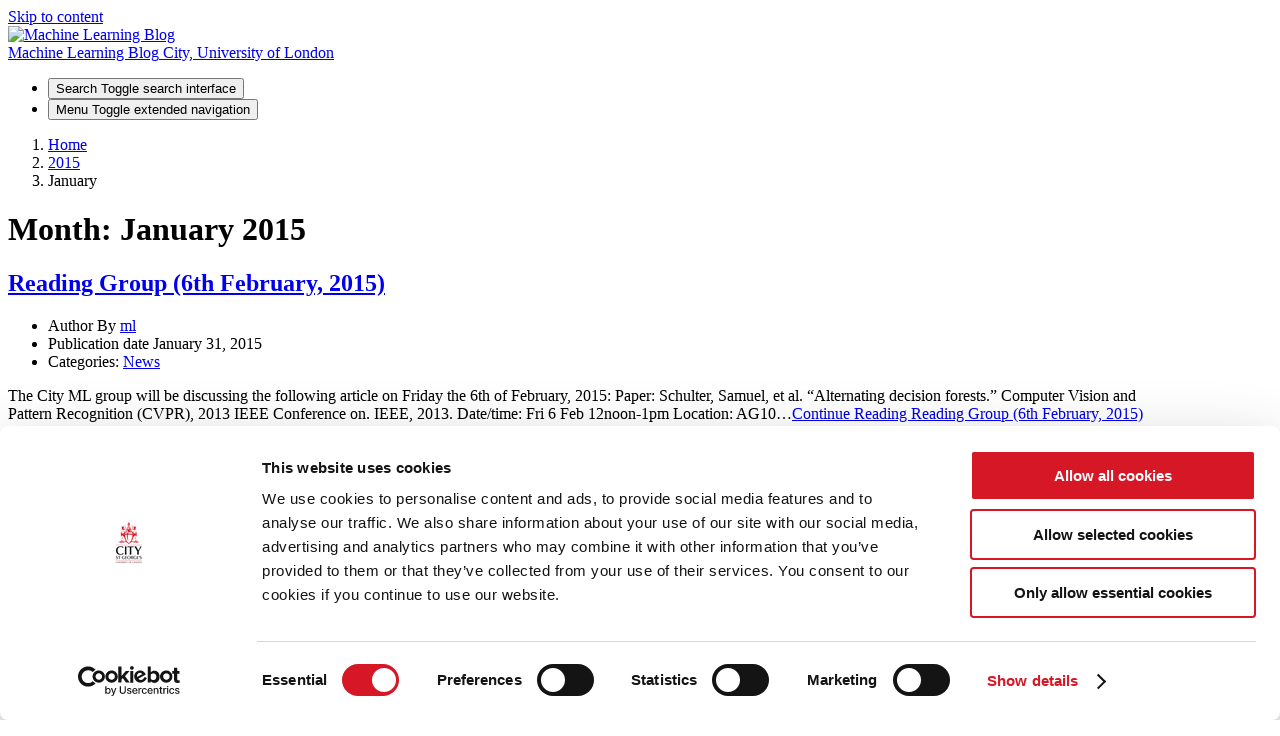

--- FILE ---
content_type: text/css
request_url: https://blogs.city.ac.uk/ml/wp-content/themes/cpschool/style.css?ver=6.9
body_size: 224
content:
/*
Theme Name: CampusPress Flex
Theme URI: https://campuspress.com/wordpress-theme-for-schools/
Author: CampusPress
Author URI: https://www.campuspress.com
Description: New, flexible theme from CampusPress for accessible, fast, and an easy-to-navigate site. Perfect for your new school, district, or department.
Version: 0.9.10
License: GNU GPL version 2
License URI: http://www.gnu.org/licenses/gpl-2.0.html
Text Domain: cpschool
Tags: one-column, custom-menu, featured-images, theme-options, translation-ready, accessible
*/
